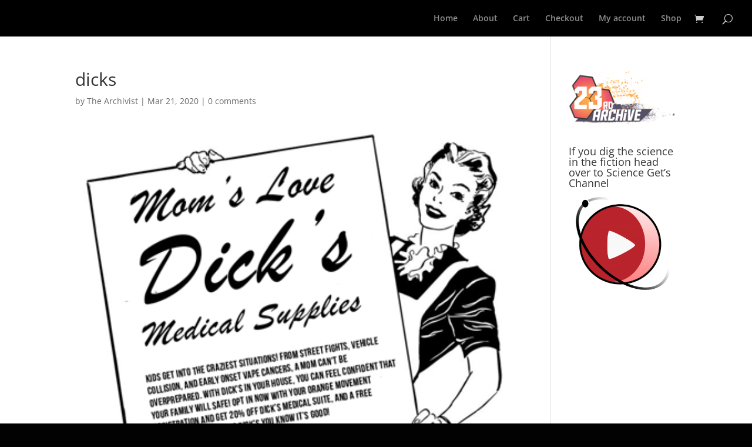

--- FILE ---
content_type: text/html; charset=utf-8
request_url: https://www.google.com/recaptcha/api2/aframe
body_size: 250
content:
<!DOCTYPE HTML><html><head><meta http-equiv="content-type" content="text/html; charset=UTF-8"></head><body><script nonce="bUE0fOJYwILj4MScjwDTEw">/** Anti-fraud and anti-abuse applications only. See google.com/recaptcha */ try{var clients={'sodar':'https://pagead2.googlesyndication.com/pagead/sodar?'};window.addEventListener("message",function(a){try{if(a.source===window.parent){var b=JSON.parse(a.data);var c=clients[b['id']];if(c){var d=document.createElement('img');d.src=c+b['params']+'&rc='+(localStorage.getItem("rc::a")?sessionStorage.getItem("rc::b"):"");window.document.body.appendChild(d);sessionStorage.setItem("rc::e",parseInt(sessionStorage.getItem("rc::e")||0)+1);localStorage.setItem("rc::h",'1768971998141');}}}catch(b){}});window.parent.postMessage("_grecaptcha_ready", "*");}catch(b){}</script></body></html>